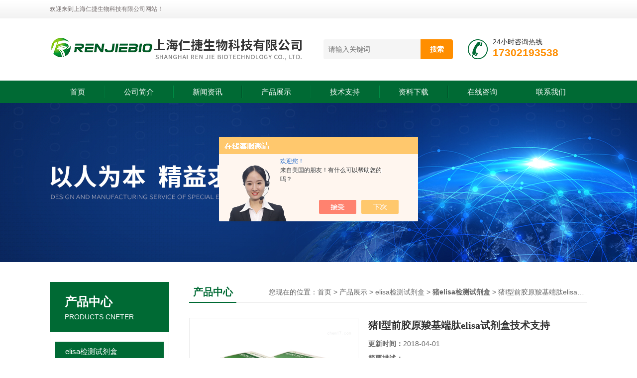

--- FILE ---
content_type: text/html; charset=utf-8
request_url: http://www.shrjkit.com/Products-29166030.html
body_size: 11127
content:
<!DOCTYPE html PUBLIC "-//W3C//DTD XHTML 1.0 Transitional//EN" "http://www.w3.org/TR/xhtml1/DTD/xhtml1-transitional.dtd">
<html xmlns="http://www.w3.org/1999/xhtml">
<head>
<meta http-equiv="Content-Type" content="text/html; charset=utf-8" />
<TITLE>猪Ⅰ型前胶原羧基端肽elisa试剂盒技术支持-上海仁捷生物科技有限公司</TITLE>
<META NAME="Keywords" CONTENT="猪Ⅰ型前胶原羧基端肽elisa试剂盒技术支持">
<META NAME="Description" CONTENT="上海仁捷生物科技有限公司所提供的猪Ⅰ型前胶原羧基端肽elisa试剂盒技术支持质量可靠、规格齐全,上海仁捷生物科技有限公司不仅具有专业的技术水平,更有良好的售后服务和优质的解决方案,欢迎您来电咨询此产品具体参数及价格等详细信息！">
<script src="/ajax/common.ashx" type="text/javascript"></script>
<script src="/ajax/NewPersonalStyle.Classes.SendMSG,NewPersonalStyle.ashx" type="text/javascript"></script>
<script src="/js/videoback.js" type="text/javascript"></script>
<link href="/Skins/344051/css/css.css" rel="stylesheet" type="text/css" />
<script type="text/javascript" src="/Skins/344051/js/jquery.pack.js"></script>
<script type="text/javascript" src="/Skins/344051/js/jquery.SuperSlide.js"></script>

<script type="application/ld+json">
{
"@context": "https://ziyuan.baidu.com/contexts/cambrian.jsonld",
"@id": "http://www.shrjkit.com/Products-29166030.html",
"title": "猪Ⅰ型前胶原羧基端肽elisa试剂盒技术支持",
"pubDate": "2018-04-01T17:12:59",
"upDate": "2018-04-01T17:13:00"
    }</script>
<script type="text/javascript" src="/ajax/common.ashx"></script>
<script src="/ajax/NewPersonalStyle.Classes.SendMSG,NewPersonalStyle.ashx" type="text/javascript"></script>
<script type="text/javascript">
var viewNames = "";
var cookieArr = document.cookie.match(new RegExp("ViewNames" + "=[_0-9]*", "gi"));
if (cookieArr != null && cookieArr.length > 0) {
   var cookieVal = cookieArr[0].split("=");
    if (cookieVal[0] == "ViewNames") {
        viewNames = unescape(cookieVal[1]);
    }
}
if (viewNames == "") {
    var exp = new Date();
    exp.setTime(exp.getTime() + 7 * 24 * 60 * 60 * 1000);
    viewNames = new Date().valueOf() + "_" + Math.round(Math.random() * 1000 + 1000);
    document.cookie = "ViewNames" + "=" + escape(viewNames) + "; expires" + "=" + exp.toGMTString();
}
SendMSG.ToSaveViewLog("29166030", "ProductsInfo",viewNames, function() {});
</script>
<script language="javaScript" src="/js/JSChat.js"></script><script language="javaScript">function ChatBoxClickGXH() { DoChatBoxClickGXH('https://chat.chem17.com',345787) }</script><script>!window.jQuery && document.write('<script src="https://public.mtnets.com/Plugins/jQuery/2.2.4/jquery-2.2.4.min.js" integrity="sha384-rY/jv8mMhqDabXSo+UCggqKtdmBfd3qC2/KvyTDNQ6PcUJXaxK1tMepoQda4g5vB" crossorigin="anonymous">'+'</scr'+'ipt>');</script><script type="text/javascript" src="https://chat.chem17.com/chat/KFCenterBox/344051"></script><script type="text/javascript" src="https://chat.chem17.com/chat/KFLeftBox/344051"></script><script>
(function(){
var bp = document.createElement('script');
var curProtocol = window.location.protocol.split(':')[0];
if (curProtocol === 'https') {
bp.src = 'https://zz.bdstatic.com/linksubmit/push.js';
}
else {
bp.src = 'http://push.zhanzhang.baidu.com/push.js';
}
var s = document.getElementsByTagName("script")[0];
s.parentNode.insertBefore(bp, s);
})();
</script>
</head>
<body>
<!--头部开始--> 
<div class="top">
  <div class="header">
    <div class="h_top"><span class="fl">欢迎来到上海仁捷生物科技有限公司网站！</span> </div>
    <div class="h_con">
    	<a href="/" class="top_logo"><img src="/skins/344051/images/logo.png" alt="上海仁捷生物科技有限公司"></a>
        <div class="h_search">
        	
            <form class="form1"  id="form1" name="form1" method="post" onsubmit="return checkFrom(this);" action="/products.html">
                 <input name="keyword" class="form_text1" type="text" value="" placeholder="请输入关键词" maxlength="50" autocomplete="off">
                 <input class="form_button1" name="submit" type="submit" value="搜索">
            </form>
            <div class="tel"><p>24小时咨询热线</p><span>17302193538</span></div>
        </div>
    </div>
    <div id="menu">
      <ul id="nav" class="clear clearfix">
        <li class="mainlevel"><a href="/">首页</a></li>
        <li class="mainlevel"><a href="/aboutus.html">公司简介</a></li>
        <li class="mainlevel"><a href="/news.html">新闻资讯</a></li>
        <li class="mainlevel"><a href="/products.html">产品展示</a></li>
        <li class="mainlevel"><a href="/article.html">技术支持</a></li>
        <li class="mainlevel"><a href="/down.html">资料下载</a></li>
        <li class="mainlevel"><a href="/order.html">在线咨询</a></li>
        <li class="mainlevel"><a href="/contact.html">联系我们</a></li> 
      </ul>
    </div>
  </div>
</div>
<!--头部结束-->

<script src="https://www.chem17.com/mystat.aspx?u=rjsw02"></script>
<div class="ny_banner"></div>



<div id="content_top">
  <div id="ny_content">
    <div class="ny_left">
      <!--产品分类 begin-->
        <div style="float:left; width:240px;">
            <div class="prolist fl">
              <div class="tlt"> <a href="/products.html">产品中心</a><em>PRODUCTS CNETER</em></div>
              <div class="list_con2">
                
                <div class="flbig" onmouseover="showsubmenu('elisa检测试剂盒')"><a href="/ParentList-1431163.html" title="elisa检测试剂盒" >elisa检测试剂盒</a></div>
                <div class="CategoryMouseover" id="submenu_elisa检测试剂盒" style="display:block">
                 
                  <div class="normal"><a href="/SonList-1521717.html" title="鹅elisa检测试剂盒">鹅elisa检测试剂盒</a></div>
                  
                  <div class="normal"><a href="/SonList-1521716.html" title="鸭elisa检测试剂盒">鸭elisa检测试剂盒</a></div>
                  
                  <div class="normal"><a href="/SonList-1521715.html" title="猴elisa检测试剂盒">猴elisa检测试剂盒</a></div>
                  
                  <div class="normal"><a href="/SonList-1521714.html" title="马elisa检测试剂盒">马elisa检测试剂盒</a></div>
                  
                  <div class="normal"><a href="/SonList-1518376.html" title="豚鼠elisa检测试剂盒">豚鼠elisa检测试剂盒</a></div>
                  
                  <div class="normal"><a href="/SonList-1431171.html" title="昆虫elisa检测试剂盒">昆虫elisa检测试剂盒</a></div>
                  
                  <div class="normal"><a href="/SonList-1518374.html" title="裸鼠elisa检测试剂盒">裸鼠elisa检测试剂盒</a></div>
                  
                  <div class="normal"><a href="/SonList-1518364.html" title="仓鼠elisa检测试剂盒">仓鼠elisa检测试剂盒</a></div>
                  
                  <div class="normal"><a href="/SonList-1515526.html" title="其他elisa检测试剂盒">其他elisa检测试剂盒</a></div>
                  
                  <div class="normal"><a href="/SonList-1431241.html" title="微生物elisa检测试剂盒">微生物elisa检测试剂盒</a></div>
                  
                  <div class="normal"><a href="/SonList-1431239.html" title="牛elisa检测试剂盒">牛elisa检测试剂盒</a></div>
                  
                  <div class="normal"><a href="/SonList-1431182.html" title="羊elisa检测试剂盒">羊elisa检测试剂盒</a></div>
                  
                  <div class="normal"><a href="/SonList-1431177.html" title="鸡elisa检测试剂盒">鸡elisa检测试剂盒</a></div>
                  
                  <div class="normal"><a href="/SonList-1431176.html" title="兔elisa检测试剂盒">兔elisa检测试剂盒</a></div>
                  
                  <div class="normal"><a href="/SonList-1431174.html" title="犬elisa检测试剂盒">犬elisa检测试剂盒</a></div>
                  
                  <div class="normal"><a href="/SonList-1431172.html" title="猪elisa检测试剂盒">猪elisa检测试剂盒</a></div>
                  
                  <div class="normal"><a href="/SonList-1431169.html" title="植物elisa检测试剂盒">植物elisa检测试剂盒</a></div>
                  
                  <div class="normal"><a href="/SonList-1431168.html" title="鱼elisa检测试剂盒">鱼elisa检测试剂盒</a></div>
                  
                  <div class="normal"><a href="/SonList-1431166.html" title="大鼠elisa检测试剂盒">大鼠elisa检测试剂盒</a></div>
                  
                  <div class="normal"><a href="/SonList-1431165.html" title="小鼠elisa检测试剂盒">小鼠elisa检测试剂盒</a></div>
                  
                  <div class="normal"><a href="/SonList-1431164.html" title="人elisa检测试剂盒">人elisa检测试剂盒</a></div>
                  
                </div>
                
                <a href="/products.html" class="ckgd">查看全部</a>
              </div>
            </div>
        </div>
        <!--产品分类 end-->
        <div class="zc_l fl">
			<div class="menu_top"><span>相关文章</span><p>RELEVANT ARTICLES</p></div>
            <ul id="ny_newslb_box" class="xgwz">
			
		           <li><a href="/Article-3055116.html" title="在使用猪ELISA检测试剂盒前要提前做好哪些工作？">在使用猪ELISA检测试剂盒前要提前做好哪些工作？</a></li>
              
		           <li><a href="/Article-2272576.html" title="猪ELISA检测试剂盒在实验中一定要多注意以下事项">猪ELISA检测试剂盒在实验中一定要多注意以下事项</a></li>
              
		           <li><a href="/Article-2264194.html" title="详细分析猪ELISA检测试剂盒的技术流程">详细分析猪ELISA检测试剂盒的技术流程</a></li>
              
		           <li><a href="/Article-1620541.html" title="猪ELISA检测试剂盒可以用于测定抗原抗体">猪ELISA检测试剂盒可以用于测定抗原抗体</a></li>
              
		           <li><a href="/Article-1551954.html" title="科研猪AMH酶联免疫ELISA检测试剂盒操作步骤">科研猪AMH酶联免疫ELISA检测试剂盒操作步骤</a></li>
              
		           <li><a href="/Article-2503398.html" title="大鼠胰高血糖素ELISA试剂盒分析测定">大鼠胰高血糖素ELISA试剂盒分析测定</a></li>
              
		           <li><a href="/Article-1564320.html" title="大鼠ELISA检测试剂盒固体样本处理原则操作流程">大鼠ELISA检测试剂盒固体样本处理原则操作流程</a></li>
              
		           <li><a href="/Article-1537194.html" title="人ELISA检测试剂盒使用标本反应">人ELISA检测试剂盒使用标本反应</a></li>
              
		           <li><a href="/Article-1435695.html" title="大鼠血栓素B2（TXB2）ELISA检测试剂盒">大鼠血栓素B2（TXB2）ELISA检测试剂盒</a></li>
              
		           <li><a href="/Article-1217261.html" title="大鼠5羟色胺（5-HT）ELISA检测试剂盒操作方法及原理：">大鼠5羟色胺（5-HT）ELISA检测试剂盒操作方法及原理：</a></li>
              
			</ul>
		</div>
    </div>
    <div class="ny_right">
      <div id="ny_bt"><b>产品中心</b><span>您现在的位置：<a href="/">首页</a> > <a href="/products.html">产品展示</a> > <a href="/ParentList-1431163.html">elisa检测试剂盒</a> > <a href="/SonList-1431172.html"><strong>猪elisa检测试剂盒</strong></a> > 猪Ⅰ型前胶原羧基端肽elisa试剂盒技术支持</span></div>
      <div id="ny_con">
        <div id="nr_main_box">
          <div id="pro_detail_box01"><!--产品图片和基本资料-->
            <div id="pro_detail_text"><!--产品基本信息-->
              <h1>猪Ⅰ型前胶原羧基端肽elisa试剂盒技术支持</h1>
              <div class="pro_ms">
                <p class="gxsj"><b>更新时间：</b>2018-04-01</p>
                <div class="bt"><b>简要描述：</b></div>
                 <p class="xqms">猪Ⅰ型前胶原羧基端肽elisa试剂盒需代测的老师请注意，试剂盒寄送标本注意事项：委托单位的试验材料和试剂等均须采用特快专递形式邮寄，有低温要求的、固定要求的，按低温保存、固定防碎方法运输，以确保实验物品的安全可靠。</p>
                 <div class="others"><span class="cs2">型号：<i></i></span><span class="cs3">厂商性质：<i>生产厂家</i></span><span class="cs4">浏览量：<i>1843</i></span></div>
              </div>
              <div class="c_prodetail">
                <p><a href="mailto:2450868877@qq.com"><img src="/Skins/344051/images/pro_arr_email.gif"/>&nbsp;&nbsp;发邮件给我们：2450868877@qq.com</a></p>
                
                <div id="clear"></div>
              </div>
            </div><!--产品基本信息-->
            <div id="preview">
                <div class="proimg_xq"><a href="http://img48.chem17.com/gxhpic_ec2b173bd4/1fd31d1826b407d352eca062448714f5daf79cd6a85a08e34ea1a1a5b9f95c78e33965e5916d213a.jpg"  title="" class="xqimg" target="_blank"><img src="http://img48.chem17.com/gxhpic_ec2b173bd4/1fd31d1826b407d352eca062448714f5daf79cd6a85a08e34ea1a1a5b9f95c78e33965e5916d213a.jpg"/></a></div>
            
            </div><!--产品图片-->
            <div class="clear"></div>
          </div> <!--产品图片和基本资料 END-->
          <div id="clear"></div>
          <div id="ny_pro_box02"><!--商品介绍、详细参数、售后服务-->
            <div id="con"><!--TAB切换 BOX-->
              <ul id="tags"><!--TAB 标题切换-->
                <li class=selectTag><a onmouseover="selectTag('tagContent0',this)" href="javascript:void(0)"onFocus="this.blur()">产品介绍</a> </li>
                <li><a onmouseover="selectTag('tagContent1',this)" href="javascript:void(0)"onFocus="this.blur()">相关产品</a> </li>
                <li><a onmouseover="selectTag('tagContent2',this)" href="javascript:void(0)"onFocus="this.blur()">留言询价</a> </li>
              </ul><!--TAB 标题切换 END-->
              <div id=tagContent><!--内容-->
                <div class="tagContent selectTag" id=tagContent0><p style="text-align:-webkit-auto"><strong>猪Ⅰ型前胶原羧基端肽elisa试剂盒</strong><strong></strong></p><p style="text-align:-webkit-auto">使用范围：仅供科研使用，不得用于临床。<br />产品用途：用于测定血清、血浆、组织及相关液体样本中的含量或活性。<br />检测种属：大小鼠、人、豚鼠、兔子、猪、犬、牛羊、鸡鸭elisa试剂盒等种属<br />产品保存：2~8℃、有效期6个月，我司elisa试剂盒为批次现货供应。<br />产品询价：您可以通过、邮件、传真或在线客户方式询价，也可搜索&ldquo;将来商城&rdquo;，查看报价。</p><p style="text-align:-webkit-auto">产品产地：进口/国产<br />产品库存：现货供应<br />品牌：仁捷生物/进口原装<br />产品特点：是一种敏感性高,特异性强,重复性好的实验诊断方法，由于其试剂稳定、易保存,操作简便,结果判断较客观等因素,已广泛应用在免疫学检。</p><p style="text-align:-webkit-auto"><img alt="" src="https://img47.chem17.com/gxhpic_ec2b173bd4/0b6849f770a0a8effd5c7f8e15c40bb86151e7d93e9defeac8997b47293143fdd0fe08cd0ce6f441.png" style="height:254px; width:400px" /></p><p style="text-align:-webkit-auto"><strong>猪Ⅰ型前胶原羧基端肽elisa试剂盒</strong>使用注意事项：<br />1.试剂盒从冷藏环境中取出应在室温平衡15-30分钟后方可使用，酶标包被板开封后如未用完，板条应装入密封袋中保存。<br />2.浓洗涤液可能会有结晶析出，稀释时可在水浴中加温助溶，洗涤时不影响结果。<br />3.各步加样均应使用加样器，并经常校对其准确性，以避免试验误差。一次加样时间控制在5分钟内，如标本数量多，推荐使用排枪加样。<br />4.请每次测定的同时做标准曲线，做复孔。如标本中待测物质含量过高（样本OD值大于标准品孔*孔的OD值），请先用样品稀释液稀释一定倍数（n倍）后再测定，计算时请zui后乘以总稀释倍数（&times;n&times;5）。<br />5.封板膜只限一次性使用，以避免交叉污染。<br />6.底物请避光保存。<br />7.严格按照说明书的操作进行，试验结果判定必须以酶标仪读数为准.<br />8.所有样品，洗涤液和各种废弃物都应按传染物处理。<br />9.本试剂不同批号组分不得混用。<br />10.如与英文说明书有异，以英文说明书为准。</p><p style="text-align:-webkit-auto"><strong>猪Ⅰ型前胶原羧基端肽elisa试剂盒</strong>其他相关产品<strong>：</strong></p><p style="text-align:-webkit-auto">小鼠胶质细胞系来源的神经营养因子(GDNF)ELISA检测试剂盒&nbsp;&nbsp; &nbsp;RJ17273&nbsp;&nbsp; &nbsp;仁捷&nbsp;&nbsp; &nbsp;48T/96T&nbsp;&nbsp; &nbsp;小鼠ELISA检测试剂盒<br />绵羊免疫球蛋白M(IgM)ELISA检测试剂盒&nbsp;&nbsp; &nbsp;RJ20021&nbsp;&nbsp; &nbsp;仁捷&nbsp;&nbsp; &nbsp;48T/96T&nbsp;&nbsp; &nbsp;羊ELISA检测试剂盒<br />猪肺表面活性物质相关蛋白C(SPC)ELISA检测试剂盒&nbsp;&nbsp; &nbsp;RJ18389&nbsp;&nbsp; &nbsp;仁捷&nbsp;&nbsp; &nbsp;48T/96T&nbsp;&nbsp; &nbsp;猪ELISA检测试剂盒<br />小鼠甘油三酯(TG)ELISA检测试剂盒&nbsp;&nbsp; &nbsp;RJ17112&nbsp;&nbsp; &nbsp;仁捷&nbsp;&nbsp; &nbsp;48T/96T&nbsp;&nbsp; &nbsp;小鼠ELISA检测试剂盒<br />人髓磷脂碱性蛋白(MBP)ELISA检测试剂盒&nbsp;&nbsp; &nbsp;RJ13984&nbsp;&nbsp; &nbsp;仁捷&nbsp;&nbsp; &nbsp;48T/96T&nbsp;&nbsp; &nbsp;人ELISA检测试剂盒<br />大鼠总胆红素(TB)ELISA检测试剂盒&nbsp;&nbsp; &nbsp;RJ16654&nbsp;&nbsp; &nbsp;仁捷&nbsp;&nbsp; &nbsp;48T/96T&nbsp;&nbsp; &nbsp;大鼠ELISA检测试剂盒<br />人EB病毒IgA抗体ELISA检测试剂盒(定性)&nbsp;&nbsp; &nbsp;RJ11367&nbsp;&nbsp; &nbsp;仁捷&nbsp;&nbsp; &nbsp;48T/96T&nbsp;&nbsp; &nbsp;人ELISA检测试剂盒<br />人去甲肾上腺素(NE)ELISA检测试剂盒&nbsp;&nbsp; &nbsp;RJ13708&nbsp;&nbsp; &nbsp;仁捷&nbsp;&nbsp; &nbsp;48T/96T&nbsp;&nbsp; &nbsp;人ELISA检测试剂盒<br />小鼠可溶性白介素2R(sIL-2R/sCD25)ELISA检测试剂盒&nbsp;&nbsp; &nbsp;RJ17356&nbsp;&nbsp; &nbsp;仁捷&nbsp;&nbsp; &nbsp;48T/96T&nbsp;&nbsp; &nbsp;小鼠ELISA检测试剂盒<br />牛神经肽Y(NP-Y)ELISA检测试剂盒&nbsp;&nbsp; &nbsp;RJ19239&nbsp;&nbsp; &nbsp;仁捷&nbsp;&nbsp; &nbsp;48T/96T&nbsp;&nbsp; &nbsp;牛ELISA检测试剂盒<br />猪心型脂肪酸结合蛋白(FABP3/FABP11/MDGI)ELISA检测试剂盒&nbsp;&nbsp; &nbsp;RJ18695&nbsp;&nbsp; &nbsp;仁捷&nbsp;&nbsp; &nbsp;48T/96T&nbsp;&nbsp; &nbsp;猪ELISA检测试剂盒<br />犬CD40配体(CD40L)ELISA检测试剂盒&nbsp;&nbsp; &nbsp;RJ19562&nbsp;&nbsp; &nbsp;仁捷&nbsp;&nbsp; &nbsp;48T/96T&nbsp;&nbsp; &nbsp;犬ELISA检测试剂盒<br />小鼠消退素D1(RvD1)ELISA检测试剂盒&nbsp;&nbsp; &nbsp;RJ17729&nbsp;&nbsp; &nbsp;仁捷&nbsp;&nbsp; &nbsp;48T/96T&nbsp;&nbsp; &nbsp;小鼠ELISA检测试剂盒<br />大鼠组织激肽释放酶(KLK)ELISA检测试剂盒&nbsp;&nbsp; &nbsp;RJ16671&nbsp;&nbsp; &nbsp;仁捷&nbsp;&nbsp; &nbsp;48T/96T&nbsp;&nbsp; &nbsp;大鼠ELISA检测试剂盒<br />绵羊促卵泡素(FSH)ELISA检测试剂盒&nbsp;&nbsp; &nbsp;RJ19979&nbsp;&nbsp; &nbsp;仁捷&nbsp;&nbsp; &nbsp;48T/96T&nbsp;&nbsp; &nbsp;羊ELISA检测试剂盒<br />大鼠CAAT区;增强子结合蛋白&alpha;(C;EBP&alpha;)ELISA检测试剂盒&nbsp;&nbsp; &nbsp;RJ15178&nbsp;&nbsp; &nbsp;仁捷&nbsp;&nbsp; &nbsp;48T/96T&nbsp;&nbsp; &nbsp;大鼠ELISA检测试剂盒<br />人神经趋化蛋白(fractalkine/CX3CL1)ELISA检测试剂盒&nbsp;&nbsp; &nbsp;RJ13824&nbsp;&nbsp; &nbsp;仁捷&nbsp;&nbsp; &nbsp;48T/96T&nbsp;&nbsp; &nbsp;人ELISA检测试剂盒<br />鸡甘油醛3磷酸脱氢酶(GAPDH)ELISA检测试剂盒&nbsp;&nbsp; &nbsp;RJ20393&nbsp;&nbsp; &nbsp;仁捷&nbsp;&nbsp; &nbsp;48T/96T&nbsp;&nbsp; &nbsp;鸡ELISA检测试剂盒<br />小鼠孕酮受体(PROGR)ELISA检测试剂盒&nbsp;&nbsp; &nbsp;RJ17892&nbsp;&nbsp; &nbsp;仁捷&nbsp;&nbsp; &nbsp;48T/96T&nbsp;&nbsp; &nbsp;小鼠ELISA检测试剂盒<br />小鼠一磷酸腺苷(AMP)ELISA检测试剂盒&nbsp;&nbsp; &nbsp;RJ17826&nbsp;&nbsp; &nbsp;仁捷&nbsp;&nbsp; &nbsp;48T/96T&nbsp;&nbsp; &nbsp;小鼠ELISA检测试剂盒<br />人丙肝抗体(HCV-Ab)ELISA检测试剂盒&nbsp;&nbsp; &nbsp;RJ11928&nbsp;&nbsp; &nbsp;仁捷&nbsp;&nbsp; &nbsp;48T/96T&nbsp;&nbsp; &nbsp;人ELISA检测试剂盒<br />大鼠烟碱型乙酰胆碱受体(N-AChR)ELISA检测试剂盒&nbsp;&nbsp; &nbsp;RJ16497&nbsp;&nbsp; &nbsp;仁捷&nbsp;&nbsp; &nbsp;48T/96T&nbsp;&nbsp; &nbsp;大鼠ELISA检测试剂盒<br />牛凋亡相关因子(FAS)ELISA检测试剂盒&nbsp;&nbsp; &nbsp;RJ19009&nbsp;&nbsp; &nbsp;仁捷&nbsp;&nbsp; &nbsp;48T/96T&nbsp;&nbsp; &nbsp;牛ELISA检测试剂盒<br />小鼠单胺氧化酶(MAO)ELISA检测试剂盒&nbsp;&nbsp; &nbsp;RJ17037&nbsp;&nbsp; &nbsp;仁捷&nbsp;&nbsp; &nbsp;48T/96T&nbsp;&nbsp; &nbsp;小鼠ELISA检测试剂盒<br />小鼠16&alpha;羟基雌酮1(16-&alpha;OHE-1)ELISA检测试剂盒&nbsp;&nbsp; &nbsp;RJ16710&nbsp;&nbsp; &nbsp;仁捷&nbsp;&nbsp; &nbsp;48T/96T&nbsp;&nbsp; &nbsp;小鼠ELISA检测试剂盒<br />大鼠白细胞活化黏附因子(ALCAM)ELISA检测试剂盒&nbsp;&nbsp; &nbsp;RJ15451&nbsp;&nbsp; &nbsp;仁捷&nbsp;&nbsp; &nbsp;48T/96T&nbsp;&nbsp; &nbsp;大鼠ELISA检测试剂盒<br />猪钙非依赖型磷脂酶A2(iPLA2)ELISA检测试剂盒&nbsp;&nbsp; &nbsp;RJ18397&nbsp;&nbsp; &nbsp;仁捷&nbsp;&nbsp; &nbsp;48T/96T&nbsp;&nbsp; &nbsp;猪ELISA检测试剂盒<br />人雄激素受体(AR)ELISA检测试剂盒&nbsp;&nbsp; &nbsp;RJ14387&nbsp;&nbsp; &nbsp;仁捷&nbsp;&nbsp; &nbsp;48T/96T&nbsp;&nbsp; &nbsp;人ELISA检测试剂盒<br />人胃蛋白酶(Pepsin)ELISA检测试剂盒&nbsp;&nbsp; &nbsp;RJ14161&nbsp;&nbsp; &nbsp;仁捷&nbsp;&nbsp; &nbsp;48T/96T&nbsp;&nbsp; &nbsp;人ELISA检测试剂盒<br />植物果胶酶(pectinase)ELISA检测试剂盒&nbsp;&nbsp; &nbsp;RJ21789&nbsp;&nbsp; &nbsp;仁捷&nbsp;&nbsp; &nbsp;48T/96T&nbsp;&nbsp; &nbsp;植物ELISA检测试剂盒<br />鱼胡萝卜素（carotene）ELISA检测试剂盒&nbsp;&nbsp; &nbsp;RJ21587&nbsp;&nbsp; &nbsp;仁捷&nbsp;&nbsp; &nbsp;48T/96T&nbsp;&nbsp; &nbsp;鱼ELISA检测试剂盒<br />犬内皮素(ET)ELISA检测试剂盒&nbsp;&nbsp; &nbsp;RJ19768&nbsp;&nbsp; &nbsp;仁捷&nbsp;&nbsp; &nbsp;48T/96T&nbsp;&nbsp; &nbsp;犬ELISA检测试剂盒<br />人谷氨酸受体(NMDAR)ELISA检测试剂盒&nbsp;&nbsp; &nbsp;RJ12488&nbsp;&nbsp; &nbsp;仁捷&nbsp;&nbsp; &nbsp;48T/96T&nbsp;&nbsp; &nbsp;人ELISA检测试剂盒<br />猪对称性二甲基精氨酸(SDMA)ELISA检测试剂盒&nbsp;&nbsp; &nbsp;RJ18374&nbsp;&nbsp; &nbsp;仁捷&nbsp;&nbsp; &nbsp;48T/96T&nbsp;&nbsp; &nbsp;猪ELISA检测试剂盒<br />豚鼠肝细胞生长因子(HGF)ELISA检测试剂盒&nbsp;&nbsp; &nbsp;RJ18061&nbsp;&nbsp; &nbsp;仁捷&nbsp;&nbsp; &nbsp;48T/96T&nbsp;&nbsp; &nbsp;豚鼠ELISA检测试剂盒<br />犬白介素13(IL13)ELISA检测试剂盒&nbsp;&nbsp; &nbsp;RJ19600&nbsp;&nbsp; &nbsp;仁捷&nbsp;&nbsp; &nbsp;48T/96T&nbsp;&nbsp; &nbsp;犬ELISA检测试剂盒<br />植物酪氨酸解氨酶ELISA检测试剂盒&nbsp;&nbsp; &nbsp;RJ21947&nbsp;&nbsp; &nbsp;仁捷&nbsp;&nbsp; &nbsp;48T/96T&nbsp;&nbsp; &nbsp;植物ELISA检测试剂盒<br />人&beta;-防御素(&beta;-DF)ELISA检测试剂盒&nbsp;&nbsp; &nbsp;RJ11689&nbsp;&nbsp; &nbsp;仁捷&nbsp;&nbsp; &nbsp;48T/96T&nbsp;&nbsp; &nbsp;人ELISA检测试剂盒<br />人凋亡相关半胱氨酸肽酶4(Casp4)ELISA检测试剂盒&nbsp;&nbsp; &nbsp;RJ12221&nbsp;&nbsp; &nbsp;仁捷&nbsp;&nbsp; &nbsp;48T/96T&nbsp;&nbsp; &nbsp;人ELISA检测试剂盒<br />猪1,4,5-三磷酸肌醇(IP3)ELISA检测试剂盒&nbsp;&nbsp; &nbsp;RJ18846&nbsp;&nbsp; &nbsp;仁捷&nbsp;&nbsp; &nbsp;48T/96T&nbsp;&nbsp; &nbsp;猪ELISA检测试剂盒<br />人非小细胞肺癌相关抗原211(CA211)ELISA检测试剂盒&nbsp;&nbsp; &nbsp;RJ12319&nbsp;&nbsp; &nbsp;仁捷&nbsp;&nbsp; &nbsp;48T/96T&nbsp;&nbsp; &nbsp;人ELISA检测试剂盒<br />小鼠内皮素(ET)ELISA检测试剂盒&nbsp;&nbsp; &nbsp;RJ17452&nbsp;&nbsp; &nbsp;仁捷&nbsp;&nbsp; &nbsp;48T/96T&nbsp;&nbsp; &nbsp;小鼠ELISA检测试剂盒<br />人&beta;痕迹蛋白(BTP)ELISA检测试剂盒&nbsp;&nbsp; &nbsp;RJ11697&nbsp;&nbsp; &nbsp;仁捷&nbsp;&nbsp; &nbsp;48T/96T&nbsp;&nbsp; &nbsp;人ELISA检测试剂盒<br />猴皮质醇(Cortisol)ELISA检测试剂盒&nbsp;&nbsp; &nbsp;RJ20824&nbsp;&nbsp; &nbsp;仁捷&nbsp;&nbsp; &nbsp;48T/96T&nbsp;&nbsp; &nbsp;猴ELISA检测试剂盒<br />小鼠神经细胞粘附分子1(NCAM-1;CD56)ELISA检测试剂盒&nbsp;&nbsp; &nbsp;RJ17574&nbsp;&nbsp; &nbsp;仁捷&nbsp;&nbsp; &nbsp;48T/96T&nbsp;&nbsp; &nbsp;小鼠ELISA检测试剂盒</p><p style="text-align:-webkit-auto"><strong>猪Ⅰ型前胶原羧基端肽elisa试剂盒</strong>客户评论：<br />王老师：已是第三次购买了，灵敏度不错，重复性也行，试剂盒在我做的这些实验中，与国内同行的 &nbsp; &nbsp; &nbsp;盒子相比来说，性价比挺高的，赞一个！<br />张老师：盒子蛮不错，包含所需试剂，并提供了中英文双版说明书及发票，很正规，货到的也快，那 &nbsp; &nbsp; &nbsp;么远！几天就到了，加上我做实验，一共五天搞定。<br />姜老师：操作挺方便的，也简单，当然，这也多亏了公司的技术人员详细的实验指导，很好，谢谢， &nbsp; &nbsp; &nbsp;实验也相当成功。<br />李老师：*次用仁捷生物的产品，包装美观，实验效果好，以后买试剂盒什么的就找他们家小张 &nbsp; &nbsp; &nbsp; &nbsp;了。<br />施老师：评论来的有点晚，因为我是个实用主义者，已经用了，灵敏度不错，重复性也行，感觉挺好 &nbsp; &nbsp; &nbsp;的。<br />丁老师：*次购买仁捷生物的elsia检测试剂盒，因为运输的问题，导致包装破坏。和卖家过之 &nbsp; &nbsp; &nbsp;后，当天就补发了出来，没有耽误实验的进程，实验也做的非常顺利。</p></div><!--商品介绍 END-->
                <div class="tagContent" id=tagContent1><!--详细参数-->
                  <ul class="xgcp">
                    
                    
                    <li><a href="/Products-29173698.html" target="_blank">猪转化生长因子β2elisa检测试剂盒*批次</a></li>
                    
                    <li><a href="/Products-29173690.html" target="_blank">猪圆环病毒（PCV）elisa检测试剂盒*批次</a></li>
                    
                    
                    
                    <li><a href="/Products-29173685.html" target="_blank">猪血小板生成素elisa检测试剂盒*批次</a></li>
                    
                    <li><a href="/Products-29173674.html" target="_blank">猪神经生长因子elisa检测试剂盒*批次</a></li>
                    
                    
                    
                    <li><a href="/Products-29173647.html" target="_blank">猪凝血因子XIIIA链elisa检测试剂盒*批次</a></li>
                    
                    <li><a href="/Products-29173636.html" target="_blank">猪巨细胞集落刺激elisa检测试剂盒*批次</a></li>
                    
                    
                    
                    <li><a href="/Products-29173614.html" target="_blank">猪碱性成纤维细胞elisa检测试剂盒*批次</a></li>
                    
                    <li><a href="/Products-29166073.html" target="_blank">猪防御素β1（DEFβ1）elisa试剂盒技术支持</a></li>
                    
                    
                    
                    <li><a href="/Products-29166071.html" target="_blank">猪对称性二甲基精氨酸elisa试剂盒技术支持</a></li>
                    
                    <li><a href="/Products-29166065.html" target="_blank">猪低氧诱导因子-1αelisa试剂盒技术支持</a></li>
                    
                    
                    
                    
                    
                    
                    
                    
                    
                    
                    
                    
                  </ul>
                </div><!--详细参数 END-->
                <div class="tagContent" id=tagContent2><link rel="stylesheet" type="text/css" href="/css/MessageBoard_style.css">
<script language="javascript" src="/skins/Scripts/order.js?v=20210318" type="text/javascript"></script>
<a name="order" id="order"></a>
<div class="ly_msg" id="ly_msg">
<form method="post" name="form2" id="form2">
	<h3>留言框  </h3>
	<ul>
		<li>
			<h4 class="xh">产品：</h4>
			<div class="msg_ipt1"><input class="textborder" size="30" name="Product" id="Product" value="猪Ⅰ型前胶原羧基端肽elisa试剂盒技术支持"  placeholder="请输入产品名称" /></div>
		</li>
		<li>
			<h4>您的单位：</h4>
			<div class="msg_ipt12"><input class="textborder" size="42" name="department" id="department"  placeholder="请输入您的单位名称" /></div>
		</li>
		<li>
			<h4 class="xh">您的姓名：</h4>
			<div class="msg_ipt1"><input class="textborder" size="16" name="yourname" id="yourname"  placeholder="请输入您的姓名"/></div>
		</li>
		<li>
			<h4 class="xh">联系电话：</h4>
			<div class="msg_ipt1"><input class="textborder" size="30" name="phone" id="phone"  placeholder="请输入您的联系电话"/></div>
		</li>
		<li>
			<h4>常用邮箱：</h4>
			<div class="msg_ipt12"><input class="textborder" size="30" name="email" id="email" placeholder="请输入您的常用邮箱"/></div>
		</li>
        <li>
			<h4>省份：</h4>
			<div class="msg_ipt12"><select id="selPvc" class="msg_option">
							<option value="0" selected="selected">请选择您所在的省份</option>
			 <option value="1">安徽</option> <option value="2">北京</option> <option value="3">福建</option> <option value="4">甘肃</option> <option value="5">广东</option> <option value="6">广西</option> <option value="7">贵州</option> <option value="8">海南</option> <option value="9">河北</option> <option value="10">河南</option> <option value="11">黑龙江</option> <option value="12">湖北</option> <option value="13">湖南</option> <option value="14">吉林</option> <option value="15">江苏</option> <option value="16">江西</option> <option value="17">辽宁</option> <option value="18">内蒙古</option> <option value="19">宁夏</option> <option value="20">青海</option> <option value="21">山东</option> <option value="22">山西</option> <option value="23">陕西</option> <option value="24">上海</option> <option value="25">四川</option> <option value="26">天津</option> <option value="27">新疆</option> <option value="28">西藏</option> <option value="29">云南</option> <option value="30">浙江</option> <option value="31">重庆</option> <option value="32">香港</option> <option value="33">澳门</option> <option value="34">中国台湾</option> <option value="35">国外</option>	
                             </select></div>
		</li>
		<li>
			<h4>详细地址：</h4>
			<div class="msg_ipt12"><input class="textborder" size="50" name="addr" id="addr" placeholder="请输入您的详细地址"/></div>
		</li>
		
        <li>
			<h4>补充说明：</h4>
			<div class="msg_ipt12 msg_ipt0"><textarea class="areatext" style="width:100%;" name="message" rows="8" cols="65" id="message"  placeholder="请输入您的任何要求、意见或建议"></textarea></div>
		</li>
		<li>
			<h4 class="xh">验证码：</h4>
			<div class="msg_ipt2">
            	<div class="c_yzm">
                    <input class="textborder" size="4" name="Vnum" id="Vnum"/>
                    <a href="javascript:void(0);" class="yzm_img"><img src="/Image.aspx" title="点击刷新验证码" onclick="this.src='/image.aspx?'+ Math.random();"  width="90" height="34" /></a>
                </div>
                <span>请输入计算结果（填写阿拉伯数字），如：三加四=7</span>
            </div>
		</li>
		<li>
			<h4></h4>
			<div class="msg_btn"><input type="button" onclick="return Validate();" value="提 交" name="ok"  class="msg_btn1"/><input type="reset" value="重 填" name="no" /></div>
		</li>
	</ul>	
    <input name="PvcKey" id="PvcHid" type="hidden" value="" />
</form>
</div>
</div><!--详细参数 END-->
              </div>
            </div><!--TAB 内容 end-->
          </div><!--商品介绍、详细参数、售后服务 END-->
          <div class="inside_newsthree">
            <p id="newsprev">上一篇：<b class="newsprev"><a href="/Products-29166025.html">大鼠干扰素诱导蛋白10elisa试剂盒技术支持</a></b></p>
            <p id="newsnext">下一篇：<b class="newsnext"><a href="/Products-29166035.html">猪CD14分子（CD14）elisa试剂盒技术支持</a></b></p>
            <span><a href="/products.html">返回列表>></a></span>
          </div>
        </div>
      </div>
    </div>
  </div>
</div>
<div id="clear"></div>
     
<!--底部 begin-->       
<div class="footer">
    <div class="foot_nav">
        
        <a href="/">首页</a>
        <a href="/aboutus.html">公司简介</a>
        <a href="/news.html">新闻资讯</a>
        <a href="/products.html">产品展示</a>
        <a href="/article.html">技术支持</a>
        <a href="/down.html">资料下载</a>
        <a href="/order.html">在线咨询</a>
        <a href="/contact.html">联系我们</a> 
        
    </div>
    <div class="foot1">
    	
        <div class="foot_in">
            <p class="tlt1">在线咨询</p>
            <div class="f_kefu">
                <a href="tencent://Message/?Uin=2450868877&amp;websiteName=www.shrjkit.com=&amp;Menu=yes"  target="_blank" class="f_kefu_qq" rel="nofollow"></a>
                <a href="/order.html" class="f_kefu_ly" rel="nofollow"></a>
            </div>
            
            <p class="bq">版权所有 &copy; 2026 上海仁捷生物科技有限公司&nbsp;&nbsp;&nbsp;&nbsp;<a href="/sitemap.xml" target="_blank">站点地图</a><br />
    备案号：<a target="_blank" href="http://beian.miit.gov.cn" rel="nofollow">沪ICP备16052159号-4</a>&nbsp;&nbsp;&nbsp;&nbsp;总访问量：269571&nbsp;&nbsp;&nbsp;&nbsp;技术支持：<a href="https://www.chem17.com" target="_blank" rel="nofollow">化工仪器网</a>&nbsp;&nbsp;&nbsp;&nbsp;<a href="https://www.chem17.com/login" target="_blank" rel="nofollow">管理登陆</a></p>
        </div>
        
        <div class="foot_contact">
        	<div class="foot_contact_l">
            	<p class="tlt">联系我们</p>
                
                <p>传真：</p>
                <p>邮箱：2450868877@qq.com</p>
                <p>地址：上海市杨浦区铁岭路32号1519-10室</p>
            </div>            
        </div>
        
        <div class="foot_contact_r"><img src="/Skins/344051/images/code.jpg" /><p>扫一扫，关注我们</p></div>
        <div class="clear"></div>
    </div>
</div>
<!--底部 end-->


<!-- 在线客服 开始 -->
<div id="gxhxwtmobile" style="display:none;">17302193538</div>
<div class="scrollsidebar" id="hhService" style="display:none;">
	<div class="side_content">
		<div class="side_list">
			<div class="side_title">在线客服<a title="隐藏" class="close_btn"></a></div>
			<div class="side_center">
				<div class="side_qq"><a href="http://wpa.qq.com/msgrd?v=3&amp;uin=2450868877&amp;site=qq&amp;menu=yes" target="_blank"><img src="/skins/344051/images/qq_tb.png" />在线客服</a></div>
				<div class="side_tel">
					<b><img src="/skins/344051/images/tel_tb.png" />电话咨询</b>
					<a href="#">021-60346444</a>
				</div>
			</div>
			<div class="go_top"><a href="javascript:scroll(0,0)">TOP<img src="/skins/344051/images/top.png" /></a></div>
		</div>
	</div>
	<div class="show_btn"><span>在线客服</span><a></a></div>
</div>
<!-- 在线客服 结束 -->
<script type="text/javascript" src="/skins/344051/js/jquery.hhService.js"></script>
<script type="text/javascript">$("#hhService").fix()</script>

<script type="text/javascript" src="/skins/344051/js/index.js"></script>

 <script type='text/javascript' src='/js/VideoIfrmeReload.js?v=001'></script>
  
</html>
<script type="text/javascript">   
jQuery(document).ready(function(e) {
	jQuery("#tagContent0 table").each(function(index, element) {
        jQuery(this).attr('style', '');
    });
});
</script>
</body>